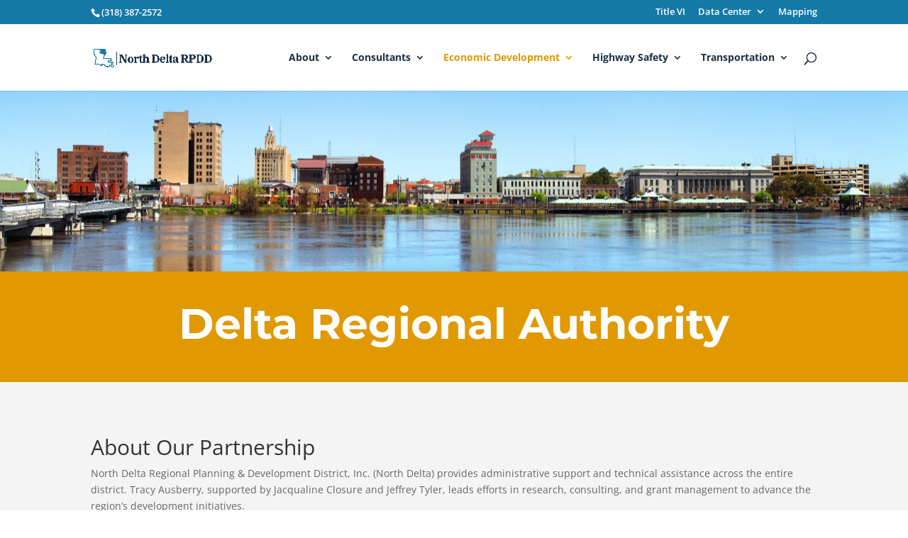

--- FILE ---
content_type: text/html; charset=utf-8
request_url: https://www.google.com/recaptcha/api2/anchor?ar=1&k=6Lffc5McAAAAAKi9LfT7pSDj7Va7ysor4kAE8Y5I&co=aHR0cHM6Ly9ub3J0aGRlbHRhLm9yZzo0NDM.&hl=en&v=N67nZn4AqZkNcbeMu4prBgzg&size=invisible&anchor-ms=20000&execute-ms=30000&cb=o9wpn920ywv8
body_size: 48583
content:
<!DOCTYPE HTML><html dir="ltr" lang="en"><head><meta http-equiv="Content-Type" content="text/html; charset=UTF-8">
<meta http-equiv="X-UA-Compatible" content="IE=edge">
<title>reCAPTCHA</title>
<style type="text/css">
/* cyrillic-ext */
@font-face {
  font-family: 'Roboto';
  font-style: normal;
  font-weight: 400;
  font-stretch: 100%;
  src: url(//fonts.gstatic.com/s/roboto/v48/KFO7CnqEu92Fr1ME7kSn66aGLdTylUAMa3GUBHMdazTgWw.woff2) format('woff2');
  unicode-range: U+0460-052F, U+1C80-1C8A, U+20B4, U+2DE0-2DFF, U+A640-A69F, U+FE2E-FE2F;
}
/* cyrillic */
@font-face {
  font-family: 'Roboto';
  font-style: normal;
  font-weight: 400;
  font-stretch: 100%;
  src: url(//fonts.gstatic.com/s/roboto/v48/KFO7CnqEu92Fr1ME7kSn66aGLdTylUAMa3iUBHMdazTgWw.woff2) format('woff2');
  unicode-range: U+0301, U+0400-045F, U+0490-0491, U+04B0-04B1, U+2116;
}
/* greek-ext */
@font-face {
  font-family: 'Roboto';
  font-style: normal;
  font-weight: 400;
  font-stretch: 100%;
  src: url(//fonts.gstatic.com/s/roboto/v48/KFO7CnqEu92Fr1ME7kSn66aGLdTylUAMa3CUBHMdazTgWw.woff2) format('woff2');
  unicode-range: U+1F00-1FFF;
}
/* greek */
@font-face {
  font-family: 'Roboto';
  font-style: normal;
  font-weight: 400;
  font-stretch: 100%;
  src: url(//fonts.gstatic.com/s/roboto/v48/KFO7CnqEu92Fr1ME7kSn66aGLdTylUAMa3-UBHMdazTgWw.woff2) format('woff2');
  unicode-range: U+0370-0377, U+037A-037F, U+0384-038A, U+038C, U+038E-03A1, U+03A3-03FF;
}
/* math */
@font-face {
  font-family: 'Roboto';
  font-style: normal;
  font-weight: 400;
  font-stretch: 100%;
  src: url(//fonts.gstatic.com/s/roboto/v48/KFO7CnqEu92Fr1ME7kSn66aGLdTylUAMawCUBHMdazTgWw.woff2) format('woff2');
  unicode-range: U+0302-0303, U+0305, U+0307-0308, U+0310, U+0312, U+0315, U+031A, U+0326-0327, U+032C, U+032F-0330, U+0332-0333, U+0338, U+033A, U+0346, U+034D, U+0391-03A1, U+03A3-03A9, U+03B1-03C9, U+03D1, U+03D5-03D6, U+03F0-03F1, U+03F4-03F5, U+2016-2017, U+2034-2038, U+203C, U+2040, U+2043, U+2047, U+2050, U+2057, U+205F, U+2070-2071, U+2074-208E, U+2090-209C, U+20D0-20DC, U+20E1, U+20E5-20EF, U+2100-2112, U+2114-2115, U+2117-2121, U+2123-214F, U+2190, U+2192, U+2194-21AE, U+21B0-21E5, U+21F1-21F2, U+21F4-2211, U+2213-2214, U+2216-22FF, U+2308-230B, U+2310, U+2319, U+231C-2321, U+2336-237A, U+237C, U+2395, U+239B-23B7, U+23D0, U+23DC-23E1, U+2474-2475, U+25AF, U+25B3, U+25B7, U+25BD, U+25C1, U+25CA, U+25CC, U+25FB, U+266D-266F, U+27C0-27FF, U+2900-2AFF, U+2B0E-2B11, U+2B30-2B4C, U+2BFE, U+3030, U+FF5B, U+FF5D, U+1D400-1D7FF, U+1EE00-1EEFF;
}
/* symbols */
@font-face {
  font-family: 'Roboto';
  font-style: normal;
  font-weight: 400;
  font-stretch: 100%;
  src: url(//fonts.gstatic.com/s/roboto/v48/KFO7CnqEu92Fr1ME7kSn66aGLdTylUAMaxKUBHMdazTgWw.woff2) format('woff2');
  unicode-range: U+0001-000C, U+000E-001F, U+007F-009F, U+20DD-20E0, U+20E2-20E4, U+2150-218F, U+2190, U+2192, U+2194-2199, U+21AF, U+21E6-21F0, U+21F3, U+2218-2219, U+2299, U+22C4-22C6, U+2300-243F, U+2440-244A, U+2460-24FF, U+25A0-27BF, U+2800-28FF, U+2921-2922, U+2981, U+29BF, U+29EB, U+2B00-2BFF, U+4DC0-4DFF, U+FFF9-FFFB, U+10140-1018E, U+10190-1019C, U+101A0, U+101D0-101FD, U+102E0-102FB, U+10E60-10E7E, U+1D2C0-1D2D3, U+1D2E0-1D37F, U+1F000-1F0FF, U+1F100-1F1AD, U+1F1E6-1F1FF, U+1F30D-1F30F, U+1F315, U+1F31C, U+1F31E, U+1F320-1F32C, U+1F336, U+1F378, U+1F37D, U+1F382, U+1F393-1F39F, U+1F3A7-1F3A8, U+1F3AC-1F3AF, U+1F3C2, U+1F3C4-1F3C6, U+1F3CA-1F3CE, U+1F3D4-1F3E0, U+1F3ED, U+1F3F1-1F3F3, U+1F3F5-1F3F7, U+1F408, U+1F415, U+1F41F, U+1F426, U+1F43F, U+1F441-1F442, U+1F444, U+1F446-1F449, U+1F44C-1F44E, U+1F453, U+1F46A, U+1F47D, U+1F4A3, U+1F4B0, U+1F4B3, U+1F4B9, U+1F4BB, U+1F4BF, U+1F4C8-1F4CB, U+1F4D6, U+1F4DA, U+1F4DF, U+1F4E3-1F4E6, U+1F4EA-1F4ED, U+1F4F7, U+1F4F9-1F4FB, U+1F4FD-1F4FE, U+1F503, U+1F507-1F50B, U+1F50D, U+1F512-1F513, U+1F53E-1F54A, U+1F54F-1F5FA, U+1F610, U+1F650-1F67F, U+1F687, U+1F68D, U+1F691, U+1F694, U+1F698, U+1F6AD, U+1F6B2, U+1F6B9-1F6BA, U+1F6BC, U+1F6C6-1F6CF, U+1F6D3-1F6D7, U+1F6E0-1F6EA, U+1F6F0-1F6F3, U+1F6F7-1F6FC, U+1F700-1F7FF, U+1F800-1F80B, U+1F810-1F847, U+1F850-1F859, U+1F860-1F887, U+1F890-1F8AD, U+1F8B0-1F8BB, U+1F8C0-1F8C1, U+1F900-1F90B, U+1F93B, U+1F946, U+1F984, U+1F996, U+1F9E9, U+1FA00-1FA6F, U+1FA70-1FA7C, U+1FA80-1FA89, U+1FA8F-1FAC6, U+1FACE-1FADC, U+1FADF-1FAE9, U+1FAF0-1FAF8, U+1FB00-1FBFF;
}
/* vietnamese */
@font-face {
  font-family: 'Roboto';
  font-style: normal;
  font-weight: 400;
  font-stretch: 100%;
  src: url(//fonts.gstatic.com/s/roboto/v48/KFO7CnqEu92Fr1ME7kSn66aGLdTylUAMa3OUBHMdazTgWw.woff2) format('woff2');
  unicode-range: U+0102-0103, U+0110-0111, U+0128-0129, U+0168-0169, U+01A0-01A1, U+01AF-01B0, U+0300-0301, U+0303-0304, U+0308-0309, U+0323, U+0329, U+1EA0-1EF9, U+20AB;
}
/* latin-ext */
@font-face {
  font-family: 'Roboto';
  font-style: normal;
  font-weight: 400;
  font-stretch: 100%;
  src: url(//fonts.gstatic.com/s/roboto/v48/KFO7CnqEu92Fr1ME7kSn66aGLdTylUAMa3KUBHMdazTgWw.woff2) format('woff2');
  unicode-range: U+0100-02BA, U+02BD-02C5, U+02C7-02CC, U+02CE-02D7, U+02DD-02FF, U+0304, U+0308, U+0329, U+1D00-1DBF, U+1E00-1E9F, U+1EF2-1EFF, U+2020, U+20A0-20AB, U+20AD-20C0, U+2113, U+2C60-2C7F, U+A720-A7FF;
}
/* latin */
@font-face {
  font-family: 'Roboto';
  font-style: normal;
  font-weight: 400;
  font-stretch: 100%;
  src: url(//fonts.gstatic.com/s/roboto/v48/KFO7CnqEu92Fr1ME7kSn66aGLdTylUAMa3yUBHMdazQ.woff2) format('woff2');
  unicode-range: U+0000-00FF, U+0131, U+0152-0153, U+02BB-02BC, U+02C6, U+02DA, U+02DC, U+0304, U+0308, U+0329, U+2000-206F, U+20AC, U+2122, U+2191, U+2193, U+2212, U+2215, U+FEFF, U+FFFD;
}
/* cyrillic-ext */
@font-face {
  font-family: 'Roboto';
  font-style: normal;
  font-weight: 500;
  font-stretch: 100%;
  src: url(//fonts.gstatic.com/s/roboto/v48/KFO7CnqEu92Fr1ME7kSn66aGLdTylUAMa3GUBHMdazTgWw.woff2) format('woff2');
  unicode-range: U+0460-052F, U+1C80-1C8A, U+20B4, U+2DE0-2DFF, U+A640-A69F, U+FE2E-FE2F;
}
/* cyrillic */
@font-face {
  font-family: 'Roboto';
  font-style: normal;
  font-weight: 500;
  font-stretch: 100%;
  src: url(//fonts.gstatic.com/s/roboto/v48/KFO7CnqEu92Fr1ME7kSn66aGLdTylUAMa3iUBHMdazTgWw.woff2) format('woff2');
  unicode-range: U+0301, U+0400-045F, U+0490-0491, U+04B0-04B1, U+2116;
}
/* greek-ext */
@font-face {
  font-family: 'Roboto';
  font-style: normal;
  font-weight: 500;
  font-stretch: 100%;
  src: url(//fonts.gstatic.com/s/roboto/v48/KFO7CnqEu92Fr1ME7kSn66aGLdTylUAMa3CUBHMdazTgWw.woff2) format('woff2');
  unicode-range: U+1F00-1FFF;
}
/* greek */
@font-face {
  font-family: 'Roboto';
  font-style: normal;
  font-weight: 500;
  font-stretch: 100%;
  src: url(//fonts.gstatic.com/s/roboto/v48/KFO7CnqEu92Fr1ME7kSn66aGLdTylUAMa3-UBHMdazTgWw.woff2) format('woff2');
  unicode-range: U+0370-0377, U+037A-037F, U+0384-038A, U+038C, U+038E-03A1, U+03A3-03FF;
}
/* math */
@font-face {
  font-family: 'Roboto';
  font-style: normal;
  font-weight: 500;
  font-stretch: 100%;
  src: url(//fonts.gstatic.com/s/roboto/v48/KFO7CnqEu92Fr1ME7kSn66aGLdTylUAMawCUBHMdazTgWw.woff2) format('woff2');
  unicode-range: U+0302-0303, U+0305, U+0307-0308, U+0310, U+0312, U+0315, U+031A, U+0326-0327, U+032C, U+032F-0330, U+0332-0333, U+0338, U+033A, U+0346, U+034D, U+0391-03A1, U+03A3-03A9, U+03B1-03C9, U+03D1, U+03D5-03D6, U+03F0-03F1, U+03F4-03F5, U+2016-2017, U+2034-2038, U+203C, U+2040, U+2043, U+2047, U+2050, U+2057, U+205F, U+2070-2071, U+2074-208E, U+2090-209C, U+20D0-20DC, U+20E1, U+20E5-20EF, U+2100-2112, U+2114-2115, U+2117-2121, U+2123-214F, U+2190, U+2192, U+2194-21AE, U+21B0-21E5, U+21F1-21F2, U+21F4-2211, U+2213-2214, U+2216-22FF, U+2308-230B, U+2310, U+2319, U+231C-2321, U+2336-237A, U+237C, U+2395, U+239B-23B7, U+23D0, U+23DC-23E1, U+2474-2475, U+25AF, U+25B3, U+25B7, U+25BD, U+25C1, U+25CA, U+25CC, U+25FB, U+266D-266F, U+27C0-27FF, U+2900-2AFF, U+2B0E-2B11, U+2B30-2B4C, U+2BFE, U+3030, U+FF5B, U+FF5D, U+1D400-1D7FF, U+1EE00-1EEFF;
}
/* symbols */
@font-face {
  font-family: 'Roboto';
  font-style: normal;
  font-weight: 500;
  font-stretch: 100%;
  src: url(//fonts.gstatic.com/s/roboto/v48/KFO7CnqEu92Fr1ME7kSn66aGLdTylUAMaxKUBHMdazTgWw.woff2) format('woff2');
  unicode-range: U+0001-000C, U+000E-001F, U+007F-009F, U+20DD-20E0, U+20E2-20E4, U+2150-218F, U+2190, U+2192, U+2194-2199, U+21AF, U+21E6-21F0, U+21F3, U+2218-2219, U+2299, U+22C4-22C6, U+2300-243F, U+2440-244A, U+2460-24FF, U+25A0-27BF, U+2800-28FF, U+2921-2922, U+2981, U+29BF, U+29EB, U+2B00-2BFF, U+4DC0-4DFF, U+FFF9-FFFB, U+10140-1018E, U+10190-1019C, U+101A0, U+101D0-101FD, U+102E0-102FB, U+10E60-10E7E, U+1D2C0-1D2D3, U+1D2E0-1D37F, U+1F000-1F0FF, U+1F100-1F1AD, U+1F1E6-1F1FF, U+1F30D-1F30F, U+1F315, U+1F31C, U+1F31E, U+1F320-1F32C, U+1F336, U+1F378, U+1F37D, U+1F382, U+1F393-1F39F, U+1F3A7-1F3A8, U+1F3AC-1F3AF, U+1F3C2, U+1F3C4-1F3C6, U+1F3CA-1F3CE, U+1F3D4-1F3E0, U+1F3ED, U+1F3F1-1F3F3, U+1F3F5-1F3F7, U+1F408, U+1F415, U+1F41F, U+1F426, U+1F43F, U+1F441-1F442, U+1F444, U+1F446-1F449, U+1F44C-1F44E, U+1F453, U+1F46A, U+1F47D, U+1F4A3, U+1F4B0, U+1F4B3, U+1F4B9, U+1F4BB, U+1F4BF, U+1F4C8-1F4CB, U+1F4D6, U+1F4DA, U+1F4DF, U+1F4E3-1F4E6, U+1F4EA-1F4ED, U+1F4F7, U+1F4F9-1F4FB, U+1F4FD-1F4FE, U+1F503, U+1F507-1F50B, U+1F50D, U+1F512-1F513, U+1F53E-1F54A, U+1F54F-1F5FA, U+1F610, U+1F650-1F67F, U+1F687, U+1F68D, U+1F691, U+1F694, U+1F698, U+1F6AD, U+1F6B2, U+1F6B9-1F6BA, U+1F6BC, U+1F6C6-1F6CF, U+1F6D3-1F6D7, U+1F6E0-1F6EA, U+1F6F0-1F6F3, U+1F6F7-1F6FC, U+1F700-1F7FF, U+1F800-1F80B, U+1F810-1F847, U+1F850-1F859, U+1F860-1F887, U+1F890-1F8AD, U+1F8B0-1F8BB, U+1F8C0-1F8C1, U+1F900-1F90B, U+1F93B, U+1F946, U+1F984, U+1F996, U+1F9E9, U+1FA00-1FA6F, U+1FA70-1FA7C, U+1FA80-1FA89, U+1FA8F-1FAC6, U+1FACE-1FADC, U+1FADF-1FAE9, U+1FAF0-1FAF8, U+1FB00-1FBFF;
}
/* vietnamese */
@font-face {
  font-family: 'Roboto';
  font-style: normal;
  font-weight: 500;
  font-stretch: 100%;
  src: url(//fonts.gstatic.com/s/roboto/v48/KFO7CnqEu92Fr1ME7kSn66aGLdTylUAMa3OUBHMdazTgWw.woff2) format('woff2');
  unicode-range: U+0102-0103, U+0110-0111, U+0128-0129, U+0168-0169, U+01A0-01A1, U+01AF-01B0, U+0300-0301, U+0303-0304, U+0308-0309, U+0323, U+0329, U+1EA0-1EF9, U+20AB;
}
/* latin-ext */
@font-face {
  font-family: 'Roboto';
  font-style: normal;
  font-weight: 500;
  font-stretch: 100%;
  src: url(//fonts.gstatic.com/s/roboto/v48/KFO7CnqEu92Fr1ME7kSn66aGLdTylUAMa3KUBHMdazTgWw.woff2) format('woff2');
  unicode-range: U+0100-02BA, U+02BD-02C5, U+02C7-02CC, U+02CE-02D7, U+02DD-02FF, U+0304, U+0308, U+0329, U+1D00-1DBF, U+1E00-1E9F, U+1EF2-1EFF, U+2020, U+20A0-20AB, U+20AD-20C0, U+2113, U+2C60-2C7F, U+A720-A7FF;
}
/* latin */
@font-face {
  font-family: 'Roboto';
  font-style: normal;
  font-weight: 500;
  font-stretch: 100%;
  src: url(//fonts.gstatic.com/s/roboto/v48/KFO7CnqEu92Fr1ME7kSn66aGLdTylUAMa3yUBHMdazQ.woff2) format('woff2');
  unicode-range: U+0000-00FF, U+0131, U+0152-0153, U+02BB-02BC, U+02C6, U+02DA, U+02DC, U+0304, U+0308, U+0329, U+2000-206F, U+20AC, U+2122, U+2191, U+2193, U+2212, U+2215, U+FEFF, U+FFFD;
}
/* cyrillic-ext */
@font-face {
  font-family: 'Roboto';
  font-style: normal;
  font-weight: 900;
  font-stretch: 100%;
  src: url(//fonts.gstatic.com/s/roboto/v48/KFO7CnqEu92Fr1ME7kSn66aGLdTylUAMa3GUBHMdazTgWw.woff2) format('woff2');
  unicode-range: U+0460-052F, U+1C80-1C8A, U+20B4, U+2DE0-2DFF, U+A640-A69F, U+FE2E-FE2F;
}
/* cyrillic */
@font-face {
  font-family: 'Roboto';
  font-style: normal;
  font-weight: 900;
  font-stretch: 100%;
  src: url(//fonts.gstatic.com/s/roboto/v48/KFO7CnqEu92Fr1ME7kSn66aGLdTylUAMa3iUBHMdazTgWw.woff2) format('woff2');
  unicode-range: U+0301, U+0400-045F, U+0490-0491, U+04B0-04B1, U+2116;
}
/* greek-ext */
@font-face {
  font-family: 'Roboto';
  font-style: normal;
  font-weight: 900;
  font-stretch: 100%;
  src: url(//fonts.gstatic.com/s/roboto/v48/KFO7CnqEu92Fr1ME7kSn66aGLdTylUAMa3CUBHMdazTgWw.woff2) format('woff2');
  unicode-range: U+1F00-1FFF;
}
/* greek */
@font-face {
  font-family: 'Roboto';
  font-style: normal;
  font-weight: 900;
  font-stretch: 100%;
  src: url(//fonts.gstatic.com/s/roboto/v48/KFO7CnqEu92Fr1ME7kSn66aGLdTylUAMa3-UBHMdazTgWw.woff2) format('woff2');
  unicode-range: U+0370-0377, U+037A-037F, U+0384-038A, U+038C, U+038E-03A1, U+03A3-03FF;
}
/* math */
@font-face {
  font-family: 'Roboto';
  font-style: normal;
  font-weight: 900;
  font-stretch: 100%;
  src: url(//fonts.gstatic.com/s/roboto/v48/KFO7CnqEu92Fr1ME7kSn66aGLdTylUAMawCUBHMdazTgWw.woff2) format('woff2');
  unicode-range: U+0302-0303, U+0305, U+0307-0308, U+0310, U+0312, U+0315, U+031A, U+0326-0327, U+032C, U+032F-0330, U+0332-0333, U+0338, U+033A, U+0346, U+034D, U+0391-03A1, U+03A3-03A9, U+03B1-03C9, U+03D1, U+03D5-03D6, U+03F0-03F1, U+03F4-03F5, U+2016-2017, U+2034-2038, U+203C, U+2040, U+2043, U+2047, U+2050, U+2057, U+205F, U+2070-2071, U+2074-208E, U+2090-209C, U+20D0-20DC, U+20E1, U+20E5-20EF, U+2100-2112, U+2114-2115, U+2117-2121, U+2123-214F, U+2190, U+2192, U+2194-21AE, U+21B0-21E5, U+21F1-21F2, U+21F4-2211, U+2213-2214, U+2216-22FF, U+2308-230B, U+2310, U+2319, U+231C-2321, U+2336-237A, U+237C, U+2395, U+239B-23B7, U+23D0, U+23DC-23E1, U+2474-2475, U+25AF, U+25B3, U+25B7, U+25BD, U+25C1, U+25CA, U+25CC, U+25FB, U+266D-266F, U+27C0-27FF, U+2900-2AFF, U+2B0E-2B11, U+2B30-2B4C, U+2BFE, U+3030, U+FF5B, U+FF5D, U+1D400-1D7FF, U+1EE00-1EEFF;
}
/* symbols */
@font-face {
  font-family: 'Roboto';
  font-style: normal;
  font-weight: 900;
  font-stretch: 100%;
  src: url(//fonts.gstatic.com/s/roboto/v48/KFO7CnqEu92Fr1ME7kSn66aGLdTylUAMaxKUBHMdazTgWw.woff2) format('woff2');
  unicode-range: U+0001-000C, U+000E-001F, U+007F-009F, U+20DD-20E0, U+20E2-20E4, U+2150-218F, U+2190, U+2192, U+2194-2199, U+21AF, U+21E6-21F0, U+21F3, U+2218-2219, U+2299, U+22C4-22C6, U+2300-243F, U+2440-244A, U+2460-24FF, U+25A0-27BF, U+2800-28FF, U+2921-2922, U+2981, U+29BF, U+29EB, U+2B00-2BFF, U+4DC0-4DFF, U+FFF9-FFFB, U+10140-1018E, U+10190-1019C, U+101A0, U+101D0-101FD, U+102E0-102FB, U+10E60-10E7E, U+1D2C0-1D2D3, U+1D2E0-1D37F, U+1F000-1F0FF, U+1F100-1F1AD, U+1F1E6-1F1FF, U+1F30D-1F30F, U+1F315, U+1F31C, U+1F31E, U+1F320-1F32C, U+1F336, U+1F378, U+1F37D, U+1F382, U+1F393-1F39F, U+1F3A7-1F3A8, U+1F3AC-1F3AF, U+1F3C2, U+1F3C4-1F3C6, U+1F3CA-1F3CE, U+1F3D4-1F3E0, U+1F3ED, U+1F3F1-1F3F3, U+1F3F5-1F3F7, U+1F408, U+1F415, U+1F41F, U+1F426, U+1F43F, U+1F441-1F442, U+1F444, U+1F446-1F449, U+1F44C-1F44E, U+1F453, U+1F46A, U+1F47D, U+1F4A3, U+1F4B0, U+1F4B3, U+1F4B9, U+1F4BB, U+1F4BF, U+1F4C8-1F4CB, U+1F4D6, U+1F4DA, U+1F4DF, U+1F4E3-1F4E6, U+1F4EA-1F4ED, U+1F4F7, U+1F4F9-1F4FB, U+1F4FD-1F4FE, U+1F503, U+1F507-1F50B, U+1F50D, U+1F512-1F513, U+1F53E-1F54A, U+1F54F-1F5FA, U+1F610, U+1F650-1F67F, U+1F687, U+1F68D, U+1F691, U+1F694, U+1F698, U+1F6AD, U+1F6B2, U+1F6B9-1F6BA, U+1F6BC, U+1F6C6-1F6CF, U+1F6D3-1F6D7, U+1F6E0-1F6EA, U+1F6F0-1F6F3, U+1F6F7-1F6FC, U+1F700-1F7FF, U+1F800-1F80B, U+1F810-1F847, U+1F850-1F859, U+1F860-1F887, U+1F890-1F8AD, U+1F8B0-1F8BB, U+1F8C0-1F8C1, U+1F900-1F90B, U+1F93B, U+1F946, U+1F984, U+1F996, U+1F9E9, U+1FA00-1FA6F, U+1FA70-1FA7C, U+1FA80-1FA89, U+1FA8F-1FAC6, U+1FACE-1FADC, U+1FADF-1FAE9, U+1FAF0-1FAF8, U+1FB00-1FBFF;
}
/* vietnamese */
@font-face {
  font-family: 'Roboto';
  font-style: normal;
  font-weight: 900;
  font-stretch: 100%;
  src: url(//fonts.gstatic.com/s/roboto/v48/KFO7CnqEu92Fr1ME7kSn66aGLdTylUAMa3OUBHMdazTgWw.woff2) format('woff2');
  unicode-range: U+0102-0103, U+0110-0111, U+0128-0129, U+0168-0169, U+01A0-01A1, U+01AF-01B0, U+0300-0301, U+0303-0304, U+0308-0309, U+0323, U+0329, U+1EA0-1EF9, U+20AB;
}
/* latin-ext */
@font-face {
  font-family: 'Roboto';
  font-style: normal;
  font-weight: 900;
  font-stretch: 100%;
  src: url(//fonts.gstatic.com/s/roboto/v48/KFO7CnqEu92Fr1ME7kSn66aGLdTylUAMa3KUBHMdazTgWw.woff2) format('woff2');
  unicode-range: U+0100-02BA, U+02BD-02C5, U+02C7-02CC, U+02CE-02D7, U+02DD-02FF, U+0304, U+0308, U+0329, U+1D00-1DBF, U+1E00-1E9F, U+1EF2-1EFF, U+2020, U+20A0-20AB, U+20AD-20C0, U+2113, U+2C60-2C7F, U+A720-A7FF;
}
/* latin */
@font-face {
  font-family: 'Roboto';
  font-style: normal;
  font-weight: 900;
  font-stretch: 100%;
  src: url(//fonts.gstatic.com/s/roboto/v48/KFO7CnqEu92Fr1ME7kSn66aGLdTylUAMa3yUBHMdazQ.woff2) format('woff2');
  unicode-range: U+0000-00FF, U+0131, U+0152-0153, U+02BB-02BC, U+02C6, U+02DA, U+02DC, U+0304, U+0308, U+0329, U+2000-206F, U+20AC, U+2122, U+2191, U+2193, U+2212, U+2215, U+FEFF, U+FFFD;
}

</style>
<link rel="stylesheet" type="text/css" href="https://www.gstatic.com/recaptcha/releases/N67nZn4AqZkNcbeMu4prBgzg/styles__ltr.css">
<script nonce="S9u4Hw_bYJs-bGIXCd72DQ" type="text/javascript">window['__recaptcha_api'] = 'https://www.google.com/recaptcha/api2/';</script>
<script type="text/javascript" src="https://www.gstatic.com/recaptcha/releases/N67nZn4AqZkNcbeMu4prBgzg/recaptcha__en.js" nonce="S9u4Hw_bYJs-bGIXCd72DQ">
      
    </script></head>
<body><div id="rc-anchor-alert" class="rc-anchor-alert"></div>
<input type="hidden" id="recaptcha-token" value="[base64]">
<script type="text/javascript" nonce="S9u4Hw_bYJs-bGIXCd72DQ">
      recaptcha.anchor.Main.init("[\x22ainput\x22,[\x22bgdata\x22,\x22\x22,\[base64]/[base64]/[base64]/[base64]/[base64]/UltsKytdPUU6KEU8MjA0OD9SW2wrK109RT4+NnwxOTI6KChFJjY0NTEyKT09NTUyOTYmJk0rMTxjLmxlbmd0aCYmKGMuY2hhckNvZGVBdChNKzEpJjY0NTEyKT09NTYzMjA/[base64]/[base64]/[base64]/[base64]/[base64]/[base64]/[base64]\x22,\[base64]\\u003d\x22,\x22cijCpMKtEgE/w7HCicKUwqFvVMKEw4clw7oCwr04LRxyY8KnwqZJwozCjmfDu8KaMzTCuj3DosKNwoBFaVh0Pz/Ch8OtC8KEScKuW8Oiw7ADwrXDksOUMsOewpRsDMOZJ2DDljd/wpjCrcORw7YNw4bCr8KcwqkfdcKNd8KOHcKYdcOwCQrDpBxJw7RswrrDhAN/wqnCvcKCwqDDqBs3QsOmw5cQdlknw7J1w71YKsK9d8KGw63DsBk5SMK0FW7ChzALw6N5a2nCtcKew503wqfCicKtG1c4woJCeTl1wq9SB8OAwodnR8OUwpXCpWVowoXDoMOZw6chdzpjJ8OJXw97wpFKNMKUw5nCmcKYw5AawqLDh3NgwrNAwoVZXBQYMMOXMl/[base64]/Ch8Otw6E6b3VSLcKeGAfCjBHCkWEBwp3DqMODw4jDsyTDgzBRADFXSMKrwrU9EMO8w4lBwpJqDcKfwp/DhcOhw4o7w4DCpRpBKz/CtcOow6ZfTcKvw4TDsMKTw7zCugQvwoJaRDUrYk4Sw45Wwr13w5pkEsK1H8Otw6LDvUh0DcOXw4vDmsODJlFrw5PCp17DjHHDrRHCgcK7ZQZOO8OORMOnw6xfw7LCtmbClMOow4nCgsOPw50DfXRKQMOJRi3CrMOfMSgXw7sFwqHDm8OJw6HCt8Omwp/Cpzlcw7/CosKzwrJMwqHDjDlMwqPDqMKOw6RMwpsyJcKJE8Oyw5XDlk53eTB3wqzDnMKlwpfCiXnDpFnDmirCqHXCojzDn1k+wpITVhjCq8KYw4zChsKKwoVsFxnCjcKUw5rDq1lfAcK2w53CsQBOwqN4PFIywo4CJnbDil8Jw6oCJmhjwo3Ck2AtwrhOOcKveybDo2PCkcObw6/DiMKPTsKjwoswwrXCvcKLwrlfEcOswrDCtcKtBcK+Qx3DjsOGPyvDh0ZqG8KTwpfCvsOoV8KBZ8K2wo7CjXrDoQrDpjzCnR7Ck8O5IioAw7R8w7HDrMKGNW/DqnDCkzsgw5jCtMKOPMKjwp0Ew7NCwqbChcOcXMOEFkzCnsKgw47DlyXCnXLDucKWw4NwDsOhW00RaMKkK8KOMcKfLUYADMKowpAQOGbChMK4acO6w582wqEMZ3hXw59LwqXDr8Kgf8KxwrQIw7/DscKnwpHDnWYORsKgwqTDhU/[base64]/[base64]/w5QwwoROwrkyw5Rcb8K2aMKtw7XDkcOXfMO6ZjvCljE/d8OFwpTDncOhw5VtU8KfN8O4worCvMOrfUd/[base64]/DkUF+NEbDig7CgUZDPzMmWcKAwrBJZcOwwoDCv8KYOsOawonCqcOaGTNVNBTDp8OYw4coSjTDlW40DwIINMOBJBrCocKUw60mejFtfS/Di8KHNsKqN8KhwrjDo8OSLkTDv27DtCYDw4bDosOnVX7CkSYiZ0zDoAQEw4EfPMOFKSjDtzLDnMKeeHUfK3bCrAYQw6AXUk0Owrx/wosURmTDicOhwrvCv2YCQMKtAcKXY8ODdmQ/OcKjFMKOwpYfw6zChBVxGyDDpwE+BcKuL1FuCTYKJy8bDxzCkVnDqEHDsDwrwpMmw40oZ8KEAHAzAsKMw5rCoMO7w6rCmUxdw6Udb8KRd8OuX3vCvHpnw4ROHWTDnhbCvcOfw5jCvnhcYxzDsRptf8OJwrB3PRt/SCdsd3lEb1fDoinCgMOzVW/DrCbCnEfDsiHCpUzDjxfCsTzCh8OvE8OGG2PDnMO/[base64]/D8OSw5h0HCzCj3nDsnRAZ8OLF8Obw4rCvTrDtcKcRB/[base64]/[base64]/[base64]/Clis1KSlxKAZxI8Kzwowuw78DwobCmMOdC8KgYsOcw5jCgsO/XmHDosKrw6vDgi00wqBPwrzChcK+DsOzBsKBNxs5wrRJTcKjMlUewqzDmzfDmHphwpBOMxLDlMK0f0VaG1nDu8Oswp8pH8Kjw4rDgsO7w7zDiVknA3vCjMKOwpfDs3w7wqHDjsOtwpgpwpbCtsKdwqPCqcK/[base64]/DusOcbMOyVsOkQljDvGTCvcO9Y2UAS8O4VsK3wqTDn2HDhWs9wqjDpMOEZcOYwojCmwTDn8OBw4bDsMKGI8OxwrTDuURLw6R0NsKuw4jDpGZtYyzDsAZDw5TCg8KnZcOww53DnMKPHsKDw7txccK2RcKSBMKdTkI/wo1nwp9swqhUwpzDvkRDwq4LZXHCmU81wpjCh8KXORFEZ153RiXCkMO/[base64]/DnFUJw6pKehfCv8OMaiAYw640e8OpEcK8wqXDtcOOXH1NwrMnwo8eGMOZw7Q7DMK/w6VxN8OSwrkaecOQwoElGcKnD8OyLMKcPsOwWcOsBy/[base64]/Dvi3DtSd8ZFw3JsKLU8O3csOMw7U2wqU9ClfDum03wrB6VmPDsMK8w4RHaMKhwooZfBl5wpxbw7o/T8O1RjfDh3IRX8OIBAUuasKkw6oJw5rDmcO8Ui7DmF7CgRLCu8OhBAvCnMKuw7rDv3zDnsOuwp7DsTVrw4PCn8KnBhpjwp9sw4cERz/CpFhJHcOVwqImwrvCphNNwqdbfsODbMKvwqXDi8K9wqXCpnkIwqJLwqnCpMO0wprDv0rDhsO6RsKNwo/DvHBiPxA6CDrDlMKYwpd6wp14wr8Bb8KmPsKow5PDhDbClAgtwqxVF1HDmsK6wrJeUH1qZ8Kpw4wNPcO3f00nw5AYwppjL2fCnMKew6PClsK5MQpjwqPDvMKMwq/CvD/CljHCvGnCgcOjwpNBw65gwrLDnRrCoCMFwqonc3DDncK1IkLDj8KqMDjCqsOoVcOORwHCrcKLw4XDnQpkJcKqwpXChAEowoRdw7nDph9kw7UzSyhLc8O/wrB8w585w7wMLFp3w48dwoMGaDstacOIw6zDlHxiw6lDWhoBMVfDiMKiwrBcfcO5dMKoAcOHeMKewq/Crmkew5vCosOIL8K7w68QEcKiTEcOAkhgwpxGwoRmEcOjMnjDtQULLsK6wpTDlsKOw4cXAB/Du8O+TkJuc8KowqfDr8Ozw4XDgsKYwr3Dv8OAwqTCqlB3acKBwpYsJSE1w77DqC7DhcObw7HDksO0SsOswoTCksK9w4XCvS5nwqsFWsO9wo5Iwoxtw5bDqMO/PkfCrXfChSZ0woIWN8Ohw4nDpsKWUcOOw7/Ct8KUw5BhESHDjsKTwpnCkMO9YkfDhGRzwpTDinQ4w7PCqlDCvFV/RUdbcMKBJn9KWEjDi0zCmsOUwoHCjcOQWnfCuU/DoB0dUSzCvMORw7RVw5d+wrFrwotRYAXCjEnDkcOGe8OlBsK2LxgCwoHChl1Xw43CplrDv8OBU8OEaQfCgsOxw6/[base64]/[base64]/[base64]/DoMOtw6UIHxwpZcOfw6vDuDFdw4xDw5LDmEpVwqPDsCbCusKOw6bDjcOnwrrCk8KlU8KJJsK1fMKaw7hPwrVGw7NMw5/CvMOxw6ckc8KDeUnCkHnCokDDlMK1wqHCi0/DosKxaz1cQAfChGzDh8K2K8OlR3XDoMOjNmIkAcOJV3/Dt8OqHsOIw4N5TVoVw4DDqcKKwp3DsgIxwpnDoMKOO8KkPcOrXTzDvjxCdB/DrXLChS7DnDE0wrB4P8OPwoB3DMOMMsKXBMO6wolFKCvDscKsw45VZMOUwq9Ywp7CrAouw6rCpywbZHl8UgTCj8OlwrZ2wpnDgMKOw5l/w7rCsUJyw6ZUbsO9WcOzZ8Kow4HCnMKuJjHCp2ENwrwfwqpPwpg0wpdja8Kcw4/DlyNxC8OlDD/Dq8KSGVXDj2lec2XDtibDu0fDt8KfwoBBwodWMRLDvzgWwqLCi8KZw6FIPMK1ZQnDuzXDj8Oyw789L8Oqw65TBcOewobCrcKGw5vDksKLwo5Tw4x5ecOSwogMwr/[base64]/CoMK0TD5TfsOFwpRmwo/ClhxaasOgT2/CgsKmLcKvfsOQw59qw4BAfsOzOsKnP8Ogw63DscKtw6XCrsOpJTfCq8KqwrUnw4fDq3FMw6YvwpvDsEIiwrnCjTlxwqTDucOOPCR7RcKNwrNzb1XDrlbDnsKnwo48wpDCm2/DrcKIw4UGeB9UwqQFw6fCtcKWXMKgwpPDrcK8w7UKw7XCgsOew6tKKcKtwooMw43CiyM/EwVGw5fDuVAcw5vDksKXL8OXwpBqFsO+cMOjwrQtwrLDp8OEworDoR7Dly/DtC3CmCHDi8OcS2bDu8Ofw71BPFDDihfCrmbCnT/CkCs9wojCgMKJOmYQwr4aw7bDhMKQwqUbXcO+WsKfw69FwqNWY8Onw4PCvsOIw49wTsO2TyfCpTDDlsKoAVPCi21eD8OTw58Fw5TCmMKCYCzCoQAuO8KOGMKbDBkPw70uEMOZAMOKUMKIwqJywr1qcMOUw4oiBQlzwoFUdcKkwppiw6R0wqTCiWlmD8OowqEOw5A/w4rCrsO7wqLCpMOoS8K3BBogw4NSZ8O0woDCjw3CqMKFwpnCpcKfIC/[base64]/Co17CtcOIwqAnYMK1QMKFc3VMw6t2woEKQiIzCcOlfjjDtzvCgcO5UD/CuT/DiDheEsOswrbCtMOYw5ETw70Qw49VXMOuVsOGU8KLwqcRUMK6wrAqNwDCu8K9W8KVwrTCm8OFMsKWKSDCrUJvw6FtVmLCvQIgAsKgwpvDvifDvAhlf8KsazvCmSbCi8K3c8OywoPChWMBKMK0PsO4wp5TwpLCoXXDjyMVw5XDvsKsbMOtMMO/w7Zfwp1oK8OQCTB6w5E5BhnDh8Ksw7RnH8Opw4/DrE5fDsOLwpjDlsO+w5DDu3onT8OVKcKBwrg8ORAKw5MBw6XDlcKgwrZcdzLCnyHDpsKVw4hpwpp9wqbDqA5MHMK3TAh1w6PDrXjDrcOXw4NJwr/DosOCBl55SsO/[base64]/DhkbDosKswr7CgMKwwrxtLcKUwpPCtAw5w4nDi8O8ZyjCgDYEISLCqnLDnMOuw5YzBBbDhmTDtsOowpdfwq7Cj0/[base64]/ccKSwoQVwoRYw6rCvcKkCcKmwpTDgMK3HcOzw5HDncOvw7TDtEvDhTZqw6oWHcKAwoLCvsKUY8K+w6LDgMO/JS8Tw6/[base64]/[base64]/DEPCs37Dg3nDgh1xwp3DpDAGUcOXw7l8TMO5BCk9KgZgMsOmwrDDqMKww5XCtcKOaMKGSGsZbMKAam9OwrDDnMOzwp7DjMOTw5Naw4BFNsKCwo7DlD/DmUcEw5R8w7xlwrTCkn4GD2prwq1Vw7TCoMKRakkWZcO5w4EZN29ewo1sw5APBXU6wofCuHfDjFA2Z8KVczHClsO2MBRWdEPCrcO2wpbClhQme8OIw5/CiRB+BQrDpSXDrVMIwpZzd8KTw4bDmcKaBic4w63Ckz7CgDFRwr0Ew6DCn0gePRkxwprCvMKrK8KOLjTClxDDvsKgwpjDukoYU8KGR1nDoCHCvcOUwohhejHCn8OJQ0BbMQbChcOewpl6w4/DicK8w6XCs8Opw73Cvy3Ch3Q4AXhAwqHCjsOXMBnCnMOBwrBlwpvDpMOFwqvCjcOzw7DDo8OowrLCo8ORF8OcSMKDwpPCgGJfw77CnjNqdsOPKwQ4C8Ohw5JpwpVAw4nDo8KUO2pTw6wcN8OZw69Uw6rCqEHCu1DCk2UGwrvCjn5dw6dqaGzCt2/CpsO7BcOrHDsVVsOMQMOxFhDDmxXClMOUYzLDjMOtwp7CjxsWZsK5Y8OMw74NdMKJw6nCkDVsw4bCgMOqYzvDuz7DpMKVw4/DuxDDkHYjUMK2JSDDkV3ChcOUw58PUsKGdTsVR8Kkw7bCqQfDkcKnLMOsw4HDiMKHwqIHUi7CokTDmQI9w65HwprCk8KiwqfCkcOuw43DqCpbbsKQUWkEb0rDp1U6wrHDqlvCpFzCvsKjwogzw4BbAcKIfsKZWsKiw4t2cT3DkMKyw40PRcO+ek/Cn8Kewp/Dk8OFfyvCvgcgb8KEw6bCgH3CnHHChWTCo8KNKcOFw6h5I8O7RzcaFsOnw4PDtcK+wrRDeVvDmMOHw53CsznDjzfCinsAJsKuS8Opw5PCmsOQwrHCqw/[base64]/w4LCp8O9KxvCiwpkf1fCmUPCl1cawptAw6bDhsKXw63Dll3DhsKuw7nCusOWw7cVNsOwLcOkFHleKX08a8KQw6daw49fwqoMw6gxw4xrw5AXw6vDtsO+JjZuwrV/[base64]/w7PDvzXCmnZrwozDoMOeKgbDi2/ClMOcLzDDtVPCicKyAMO7c8Otw4jCvcOAw4g/wqzCtcKOVyTCii3Ci3jCkE84w5TDmkk4UXIPIsOcb8Krw5fDnsKlB8KQwo0Sd8O8wpXDosOVwpTDnMKbwrHClhPCuk7CuGVpGnjDvynCixfCqcO6IcOyQEInDkzCm8OWFlbDq8Ouw7nDs8O7AR46wrnDjgXCt8KRw6ojw7RtCcKdFMK2bsK4HXPDg0/[base64]/DmkEPw4Z6ScOCXn3CnR0XdWAgF8KRwoDCskpsw43DgsOPw4vDrHkEPlcew5TDrALDvVUnGCJjQcKXwqoxWMOMwrXDsSsJGsOOwpjDqcKEQsOVC8OjwoBAT8OKIBQ4ZsORw7/CocKlwoJmw7M9alzCgg7DisKgw6nDp8O/AhV/eHoZNkrDhk/DljvDkyx4wofClXvCmg3Ch8Ocw79CwoUMH0JZFsO8w5jDpSw+wqbCjC5KwrTCnkEtw50Kw4NTw4gAw7jCjsOSJcO4wrVyYXxPw5TDmGHCg8OhX1QbwovCozQmHcKPBh49GEt6MMOKwozDrcKIZ8OZwqrDjQbDg1vCiwAWw7zDqwrDuB/[base64]/CmB5EacObwrvDmmzDq39Pwod1w741M2PDtUbDo1/CvSzDr0LDkWPCrcOwwo5Ow7dxw5/DnDhVw75qwqPClFfCncKxw6jDrsOhXMO6woJJKBctwq3Cu8OpwoZpw5HCvMKNPC3DrhfCskPChcO1NsOIw4hzw5Vnwr19w4g8w4QXw7PDpsKvfcOiwq/DqcKScsKZDcKICsKeNsOZw4/CqHMIwr83wpwjwqHDg13Dp1/CuRHDgmXDtjbChjgsYkMnwrbCiD3Dp8O8JB4cCgPDj8KqYDLDtx3DsB7CusKZw6TDjcKfak/[base64]/ChsOTw5p5wrvDrsK8wo8swp7Di2nCtiIDwpoWw5FXw7fCk3BZR8Kdw4HDt8OmHnImaMK2w59Xw7XChn0FwprDmcOXwpnCgsKpwqrDu8KvUsKHwqdHwpQNw7tQw5XCggANw4DCgVjDsmnDnEV/[base64]/AsKSwoXDn3jCq8KGwrHDr8KFwrPDtQDCjcO3VhbDi8OewpfCtcKTwqnDl8OXPFTCiGDDjcKSw5LCisOXRcKww6fDtUEMMR0BBsOjTFJgMcO2HcOPJm5ZwrzDvMOWQsKOb0QRwrrDvEAWw4cyP8Kuw4DCjykhwqcGKsKowr/CicOGw4/DncOVLMObcT4WJxHDlMONw6EKw4xlV1MJw6TDrGDDpcKxw4rCtcOTwqfCgsKVw4kNV8KxZQ/CrxbDlcOawoRAFMKgJHzCnCnDhMO0w4HDlMKfASLCh8KVSzjCoHASXcOOwq7Dg8KQw5QSZlJ/bVHCjsKmw6A0fsO3GV/DjsKedk7CjcOaw6ciYsKcGMO9bcKQPsKJwo9AworCmV4FwqMfw6rDnxNnwpPCnWM7wo7DtGVcJsO8wrR2w5HCik/[base64]/[base64]/[base64]/wrvDnsK6Lzptw57Dhx/ClcO/HsKPw7g5wrVAw5Yud8OdEcK6wpDDkMKtDiJVworDhcKvw5osdMOcw4nCui/CpcOGw448w43DlsKQwoLCncKAw4/[base64]/[base64]/[base64]/BEMlwp/DvsKEAC3ChGvCu8KtWFhSVjcBAxvCm8OmOcOZw6pXEcK8w6JnGX7CunnCrG/CiUfCvsOsFjXDp8OAE8Kvw4InT8KMH07CvsK0BXwgHsKzZh1Iw7o1aMKeZ3bDksKvwrfDhUBJVMOMbhESw70lw63DmsKFL8K6RcKIw71Cwq/Ck8Kdw4vCplcjLcOOwrlawrnDonIQw6PDsGfCrcKawoA8wojDnAnDtRlmw5lrEsKBw5vCp3bDuMO5wp7DtsOfw60zC8ODwqsmM8KRSMKoRMKowqvDsiBKw6lRIm8YDjcpF27Dm8KBBFvDjsOeasK0wqHChSfCicK9fBZ6JcOccGYfRcKcbxDDjBxaKMO/w43CncKNHm7Dtl3DnsORwq/CqcKJRcOxw4DDoCHDocKAw4Vlw4IxLSzCnQEfwocmwp4bIx1Dwr7ClcKDL8OobEjDon8lwqnDh8Ohw7rCv1tCw47CjMOfT8KTcxIDah/Cv2YMe8KowqnDlGYJHBZWWgXChWrDtTMBwrAXNlvCv2TDgG1cMcO9w7zCnmfDt8OAR21Hw6Vndm5Ew7rCiMOZw6EtwrgMw71DwoDDhRQXU1vCjE1/cMKTA8K7wonDrjvChW7CpSZ8YcKmwrkrAzzCmsO/wqzCrADCrMO9w6HDvEZ1PQbDmT3DnMKwwrVJw4/CtkJSwrPDohQsw4vDn0YWH8KeAcKLPMKdwqp5w5zDksO1ElLDpxnDkTDCuhPDs1jCh27CmQzDqsO1T8KnEMKhM8KtcVnCk3lnwrDCl2YuHmFEL0bDoz3Cr1vCjcK8UgRKwpRvwpJzw7XDp8OHUBoXw77Ci8KGwr/DhsK7wp3DicOlXULCn3s6BsKLwonDgh4Kwrx1bW/CgAtAw5TCtcKwSznCpMK9Z8Oww4bDmQ0Pd8Okw6XCvH5uZ8OIw4Ymw7VOwqvDszfDtTEDDcOCw6kOwrY5w7V2YcKwcTLDm8Kdw6I9eMK6XMORIWnDpcK6FEI9w7gyw4vCoMK1WCrCi8O/Q8O3RcKkYMO3d8KJNsObwrbCnSBxwq5RVsOdN8K5w71/w5NBcsOlGcKNesOocMKOw496BjTCsAbDusOFwoPCt8OYOMO5wqbDrcKnwq4kMcKVEcK8w7UKw6tvw5dfwqhmw5PDt8OIw5/Dn29mWMK9A8KAw40IwqLCt8Kiw441QDpBw47DjWpXMyLCrGUgEMKmw6kVwoDCiRhbwr3DvW/[base64]/I8KtwptJbMOKwofCn8Okw5DClkzCh8OBwpxKwpEXwod3WsKew4gvwpnDiQRGPh3Co8KFw5R/Ux08wobDkzTCmsO8w6oAw5HCtj7DoD8/ew/DgQrCo0AObx3DjgDDjcKsw4LCmcOWw7gKGsK5fMO9w63Cji7Cq3fDmSDDnDHCuUrCpcO3wqB4w4gxwrdSPyDDkcOawpHDvsO5w7zCgCPCnsKFw6FsZjMawoh+w4MCZQLCqsO+w5Qow5FUGTrDj8K/S8KTaV4nwoERGVzCnMKlwqPDhMOaSF/ChxvCusOUQcKaB8KBw6vCmMKfIWFPwqPCiMKjDMKXFGzDiULCk8Opw7EnBWXCmj/CgMOywp3DkWsvdMOWw64Cw6UwwqUMfUdKIhNGw7fDlh0WJ8KPwqtPwq84wqnDvMKmw6HCrG4xwrpWwpEfNhFQw7hsw4cQwoTDokozw7/Ds8K5w7BURcKWRsOGwqhJwqjCtkLCtcOew5bDpsO+wpEhacK5w65YbMKHwrHChcKZw4ceQsOmw7AswqPCiz3ChsKpwoZPB8KIJn0gwrfDhMKjHsKbPkJnXsK+w44BXcOlecKHw4cKLRo4QsO1EMKxwrViMMOdUcOtw5Z0w6bDnFDDnMObw4/Cgm7DmsKyB33Cj8KiCsKPGsO/w6TDggR2CsKowpDDgMKdN8OawrgHw7PDjhcuw6gSdMK2wqzCtMKpYsOwR2fCrD8Tdx8ybj/CmTjCj8K3fnImw6TDnyFyw6HDtMKQw7vDp8KuDnfDuxnDoSjCrE4VOMKELQwPw7HCisO4HcKGRmtXFMKlwr0iwp3Dg8OlfcOzR1zDhE7CqsKYJMKrBcOCw6RNw5vCvmt9YcOXw69PwpxvwohdwoBrw7UQwrbCvcKrW1XDglJ/TTbCgFfChBM1XXkbwowswrTCjMO5wrAgesKNKW9QD8OIPsKcf8KMwqNCwr15ScODAGlzwrnCn8OAwpXDhhENBWDClRhgfcKsQFLCvGTDmX/CoMKxW8OGw7DCgMObRsOYdkTCqsOPwrp9w50vZ8OnwrbDpTrCqMKvVw5Mw5I+wr3Ci0PDtyfCviggwrxEMSfCrcO+wqLDrcKeV8O0woTCkwzDrRFPTgXCpi4KZXJ/wpjCvMOsJMK8w5MZw7nCmFrCscOfBhvChMOJwo/[base64]/DscO1FznDo8KIdcOOAMKrXk3DhnzCr8OSw5HClMKow4Nqw7zCp8OEw4HCuMK8bHh4SsKFwqNOwpbDnHhBJW/CqE0hcsOMw77CrcOWw7I/cMKOGMO/M8KDw6rCqltXM8OQwpbDtHvDpMOleAoWw7jDsTQnJ8OWX2HDrMOgwp4awp8Vw4HDhRxvw4/Dv8Ovw4rDo2l0wprDq8OeAm5JwoTCvMOKT8KawpYJck58woEJwr3Dm349worChA9MezjDhirChCTDh8OVCMOvwoJsdyTDlQbDuQPDgjHDiEQlwqIWw714wpvCtH3DjynCj8KnaS/[base64]/ETTDjB3Ds8KowqlpwqETRzjCpsK7JwJnf3thDRvDnkBowrbDosOYJcKHSMK6XgZxw4U6wpTDuMOSwq5AMcOOwpdFaMONw4hFw5oPIRQ2w57CiMO3wpbCu8KuTsKsw7w7wrLDicO/wppgwoQ/[base64]/[base64]/CuihcOcKnVlE3XHDCvMKjwrHDtE1uwp8/I1k6XjRnw74ICDcjw61Ww6o3RTdpwo7DscK4w5/Ch8Kfwo5LFsOXwqTCnMKpKz7DrkXCqMKaHsOWWMKUw63Dl8KEQhxBRlXCjRACHcO4e8KySngBdFEPwrhQw7zCh8O4QWMqDcK1wo7DiMO8BMORwrXDu8KtPGrDi2d6w6wsLwBzw4pew6PDpMK/LcK8XAELZcKDwrY0S0ATeWzDkMOgw6k6w4DDgijCng4UUWphwqBkwr/Dr8K6wqUMwpTCvTLChsO/JMOHw5/DlsO+fCbDohfDiMKywrINQgoZw7oMwotdw6bCqVLDnyt4J8OVew5ewqvCjR/CsMO1DcKJNcOvBsKew53CjsKdw5gjABdMw4zDoMOdw67DkMKmwrQxbMKKXMOMw79iwojDsnHCp8OBw47CjkLDtQ15KynDmsKTw5Etw5fDgkjCqcOhQ8KIH8Kaw4HCssO4w5pxw4HCpSjChsOow5zCqDLDgsO/[base64]/CsQfCsMOmw48MEnwbwpc2TWRrw5h1f8KhB2XDv8OwcijCgMOJJsO1BEbCmFrCg8Kmw7PDksKqUCZtw4QCw4hrJQZEGcOOTcKRwqnCpcKnK1XDlcKVwoIEwo8xw5MGwrbCn8K6TcKLw67DgGnDmEnCl8K/JcKuHhsVw7TCpsKOwonCkg1jw6bCp8Ksw482DMKyHMO7OsOZYA5wUcO0w4XCi00DYMODClg6WDzDl2vDtsKyHXt1w6XDk3tlwrRCEwXDhg82wrzDogbCunY/[base64]/Cu8OWR2fCuRbDqcKuw7kmNMK2ZsOeJMKwKArDnsOiaMO4B8KwesOkwrjDk8KcBSVpw67CucO8JXDCpsOYP8KsDsO1wpZAw5hnNcKuwpDDs8OEYMKoOHLCvxrDpMOlwqggwrlww690w5/CklbDnlHCowTDtSvDgsOsD8OcwobCq8OxwqXDq8Ofw77CjFMlK8OuJ1HDq0QZw4nCr317w5BOHQvClDvCnVzCp8OuZ8OgBMOCGsOQexlRLnwqwpBlGMOAw4DCuFcGw60uw7TDmcKMQMKTw7x9w5HDgU7CkCwFVBnDi1bDsihlw7Z4w7N7Sn/Ci8Kiw5fCksKcw5YOw67Ds8Ofw6pfwocZQ8OkDMONKMKjZsOew7DCoMOEw7fDocKQPmISICdcwqfDscOuIQnClmhLU8OgJcOVw5fCgcKtNMO4dMK2w5nDv8O9wo3Dv8KXIWB/[base64]/CnMO/w5TCjsOXJsKvw7ovwqfClxfDp8K7XMO+Z8OJaATDsW9Hw5QSVMO+w7LCu1t+wrQDf8K/C0TCo8Orw4V9wrDCjHYdw6/[base64]/w5vCh3zDj8KDworDtsOjwps9w6/DtiNiVVBmwoNXX8KOaMKgLsOjwqdhXA3Du2LDrwnCrcOWMkHDisOhwq7CqiIEwr/Ch8OqFnXCt3hGSMK/[base64]/GkxZwpLCmWdYBCTCssOoXcO2wpVCw6/[base64]/CksOjT2sQw67CpCw2OMKiw5fCrsO5w7YabUPCmcK2c8OCAiPDpAHDuWXCrcK9PTDDhgDCpGvDlMKKwpHCt2kIFTAUKy0JWMKHfcKUw57ClTjDgmUkwpvCjnF6Y2jDpTfCj8OEwobDhzUFfMOew60Hw69RwrHDhcKFw7YGTcKxIzMZwqZgw5/Cr8K/eC0nKQMFwoF3wqUdworCq3LCrsOUwqF3O8K4wq/CqUvDljfDv8KNXDTDqwI0QRLCgcKsUzJ8VD/DkcKAC1N/FMOOw7RvRcOmw7jCgQfDtRF/w6NeOkh7w4QzU3zDo1bCiy/DvMOpw67CgSEZe1/Dvno9w6DCp8KwW3t8PkbDgAUpV8Orwo/CnUrDtwnCg8O1w63DnDHCqWvCosOEwrjDpMKcUcO1wopmD1RYf2TCiELCo0Vgw5LDuMOqYAR8PMOCwpPCpG3CvyAowpjDp25abMKTK2/[base64]/[base64]/[base64]/OGQXwpHDvy7Ckh96dBIWw6HCgTR7w4DCllFqwr/DnyvDmcK3OcKjLlZIwqTClMKXw6PDvsOvw4bCvcO1wrDDp8KpwqLDpHDDlFUqw4ZNwr7Drk/Cv8KBKVl0f1MzwqcEHiw+wpYJIsK2C3NHDDTCrsKfw67CoMKJwqRswrVRwoNiI0DDoFDCi8KtAxFwwoJZf8OHb8KJwqofRMKlwpN+w4l3EV8Tw68/w6IzeMOcNjnCsy/CrxJFw7jClsKuwp7CgMKvw7bDtQPCq0jDssKvRcKNw6jCtsKPNcK+w4nCiyZRwrMbH8KIw5RKwpMxwojCjMKXIMKwwppIwrwGWg3DiMOxwoTDugEOw5TDs8KqCsOywoQlw5rDgmrDlMO3w6/[base64]/[base64]/DhsKUw7sjSMOPUC9VwrAHwpgTwqZRw73ClkbCgsKvKU45Z8OFcsOteMKBRX5UwqzDhEsiw4syZCnCksO7wpk4XQ9bw4U8wp/[base64]/DpsO8QGFkw5jDh8K1SlLClMO9wqt0w59VW8K0L8OQPsKewotIWsOpw7Nuw5TDp0ROPDlqFcOEw4pFK8OPczg/EHskUcOxXsO1wqtYw5c9wogRV8OgM8KCE8OqV13CiCpHw4Rsw4TCr8KMa0lMfMKHwp1rM2XDky3CrwjCqmNILA7Dr3oxWsKiMsK+QFbDhcKIwo/[base64]/[base64]/w5gow5jDpMObRsOGw7rClWrDhhnCpA8mwoV1O8ODwpTCoMKUw4XDiUHDhBwpQMO0OQEZw5HDg8KCP8Kfw7hKwqFZwrHDiiLDgMO6AMOJdWlPwrFhw54ISFQTwrxlw5jCjxk6w5VffcOMwr/DsMOxwpBNRcOrTChtwrcxHcO6w4rDjQjDkEV+KzlXw6cHwpvDicO4w4TDpcKPwqfDisKFVsK2wp7DlAVDN8KWbsOiwrJqw7LCusOQc0XDqsKyGwvCsMK5VcOtCABpw6PCkQbDl1fDgsKbw77DmsKiUG9/LsO0w51lWmxLwqHDpx0/fsKUw6fCnMKaAkfDjRN5YT/CmRnDmsKNw5DCqUTCpMK8w7bDo0nCn2HDnE0hGsK3D2A/Qm7DgjtRXHEewoXCtsOJFlFIRT7CssOqwqoFJy4zdgbCvsOfwqzDpMKHworCqEzDnsOEw4DCiXh/woXDucOKwoPCq8KocnbDgcKGwqJww6cxwrTDu8O1w6dZw4JeFAV/OsOtPi/DlCjCrMKcSsOAG8K3w4/[base64]/DmmxwPifChzbCnl8FFn7DsynDolPCkA/[base64]/DsBRfw4EqUcOiKcOpw4XCnsOAQcK/UsOJwpHDmcKSEMOiB8OgA8OowqPCpMKSw40AwqPDvCUFw4xLwpIjw4wcwr7DgRTDpDDCiMOswpnCniU3wrXDosOyFVd9w4/Dm17CiG3DtzrDrXJkwpUTwqRDw6xyN2BrM0RUGMKhCsOHwo8rw5PCjVcwCmAJw4rCkcOPNMOaQXIEwr7Cr8Kaw5zDgcOowooqw7nDm8O+J8K8wrjCt8OhcRY3w4rCjF/CuTzCpWrDpRnCrDHCrV8FU0lKwo9vwrDDhGBdwofCnsOYwpvDg8O6wpQBwpI0AMO7wrZeLkQjw6AhI8Ohwrc/w7cgBFYww6Q/KhXCnsOtFTZ0wpjDr3LDmcKdwpfChcKiwrHDhMKmDMK7XsKKwp0gdSp7JXvCisOOZcO9esKEdMKEwqDDgyPCrx/Dq3R3YHJMH8KQdAPCskjDpGnDmMKKCcOdc8O1wrJOCFbCpcOSwpvDrMK+JcOowotcw4PCgE7Chy4BLlBnw6vDn8Ofw7zDmcKOwqgIwoAwTcKXB1LCocKZw744wobCr3TDg3ohw4PDgFJoYcKaw6LClBxVw50/[base64]/CnHMHw6x9wr3Dgyd5J8OpTQzCpMKpwokgbil1NsOOwrY2wozDlMOFw6lkwqzDvStow49UZ8KoB8O6wrMTwrXDmcK5w5vCi3ROej7DrkwuKMOUw6nCvn14A8K/SsKywrrDnGNYPljDrcKzLnnChxR2csOEw6nDh8ODZlPDrD7Cr8KANMKuGEbDp8KYKsKDwp3DrANTwpLCp8OYRsKvZMOVwo7Dryt3ZzDDiUfCiypow7klw7DCocKnX8K8OMKEwoVUeUsqwrLDt8K/w7zCgMK4wp8eF0ddDMOadMOfwqVjLAZxwrwkwqDDlMOiwo1twpbDjlBowqvCj0Qzw6vDisOSC1bDn8Ozwrpjw7vDomPCtFbCisKdwpAXwoLCrEvDksOyw6UsX8OIZlPDmcKVwoBHHsKcNMKIwqpdw7IIVMOYwq5Hw6IGEDLCpT0Pwol1Y3/CqSppaSTCnUvCh0wIw5I2w4XDuxpbB8OyB8KkES/DocOiwqbChhV0wp7DvsO6IsOAKMKOYFgVwrLDmcK7GcKiwrYEwqQ/wrTCqzzCpHwVX0AuecKyw7weG8OHw6jDmsOfw6NnFgdaw6DCpBXCq8OlWUdIWn7CphzCkF0vOA8qw5PDgTZ8IcKBG8OtAhnDkMOUw5bDowfDvsOLAlPDnMKtwqJiw6gLYTtLRSjDscOtI8OddldAKMO+w6lrwq/DuGjDp3o/wp3CgsOpXcOsPyPCkxxuw4YBwrrDqMORDxnDvHdpKMOpwq7DsMKHQMOww6nCv0TDrBYlXsKgaz1ZQMKJN8KYwpIFwpUDwqvCmcOjw57Cm3Z2w6DCvlVGbMK7w7llHcKTYks9bMKVw4XClsOnwo7Cv3TDhcOtwrfDuVPCvnbDixzDk8KXOUvDqyrCrA/DqxVmwrJuwqxvwr7Dlg4KwpXCpz9/w4TDuzDCrxjDhz/CvsKvw5MQw5DDicKIUDTCnW3DuT9lAijCosKHw6vCnMO+XcOew4clw4fCnGMMw5HCo0lGRMKKw5vCqMKCAcOLwqYjw5/DlsOfcMKIwpHCmxDCgcONHWVOFyEtw5jCjT3CrsKxwqJQw6XCiMK9wpPChsKzw4YVB30lwrg+wq0sHQUSSsKJLFfCuBh5ScO7wogNw7dZwqvCsQTDtMKSFFjCm8KjwqJjw6kAUMOtwrvCkUhzB8K8wr1HSl/CjxdQw6/[base64]/DmcKiw6/CgMOwDw7Ch8OIWMKnw5rDrQ7ChMKyD1d6woJPw6/Du8OzwrwnVsKyNFHDhsKhw6LCkXfDusKcT8OFwqZ6Azs0UhlYaWF7wpbDl8KsREdow77ClCMwwp8qasKSw4DCpsKuwpbCvGA2ejspWglTMER0w6HDug40HcKtw7VWw7rDuUx0CsKJUsOJAMKrwr/CuMOxYU1iZhnDk28BJsOzJiDCtwomw6vDsMO9RMOlw6bDt2g\\u003d\x22],null,[\x22conf\x22,null,\x226Lffc5McAAAAAKi9LfT7pSDj7Va7ysor4kAE8Y5I\x22,0,null,null,null,1,[16,21,125,63,73,95,87,41,43,42,83,102,105,109,121],[7059694,111],0,null,null,null,null,0,null,0,null,700,1,null,0,\[base64]/76lBhnEnQkZnOKMAhnM8xEZ\x22,0,0,null,null,1,null,0,0,null,null,null,0],\x22https://northdelta.org:443\x22,null,[3,1,1],null,null,null,1,3600,[\x22https://www.google.com/intl/en/policies/privacy/\x22,\x22https://www.google.com/intl/en/policies/terms/\x22],\x229P33U2xmABOxxETfFD6JqNUrvvQlSR4Tt/iloBpjZn0\\u003d\x22,1,0,null,1,1769561405374,0,0,[2,110,243],null,[47],\x22RC-km0kK1OTgoiCcw\x22,null,null,null,null,null,\x220dAFcWeA4FinqTNTT22OyNIHnYxF4P6FOyYULxkyJ7S4M2qKDRJ_QGNwzaKyghzMUgQSwtwAb1tSL0tUOeWwX-4SpSoxkyiahpUQ\x22,1769644205441]");
    </script></body></html>